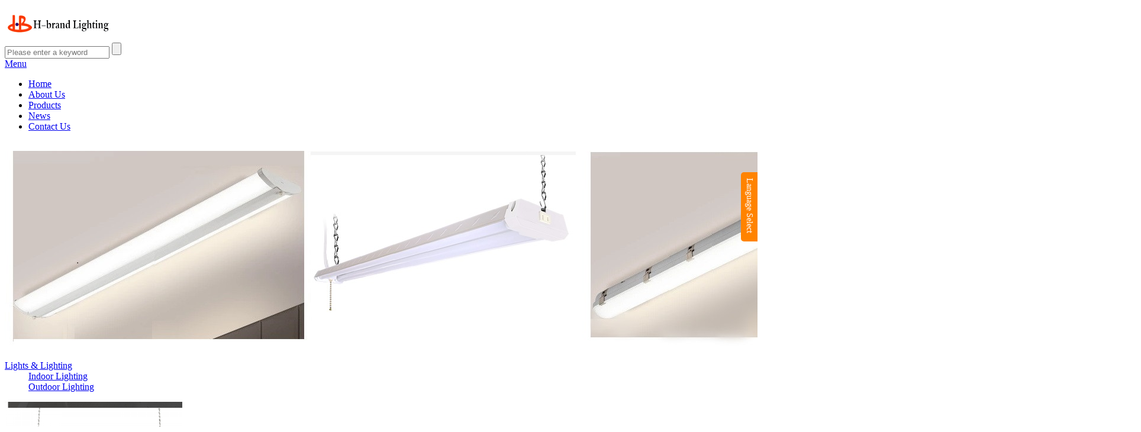

--- FILE ---
content_type: text/html;charset=UTF-8
request_url: http://www.hb-light.com/products/?catid=697
body_size: 6449
content:
<!DOCTYPE html>
<html>
<head>
    <!-- google head html -->
        <title>Products | Indoor Lighting | shoplight, security light, led wraparound | JiangMen H-brand Lighting Co.,Ltd</title>
    <meta name="keywords" content="shoplight,security light,led wraparound" />    <meta name="description" content="Jiangmen H-Brang Lighting Co., Ltd. is located in Jiangmen High-tech Zone, Jiangmen City, Guangdong Province. The company has a strong technical force and a complete and scientific quality management system. It has an elite team with high quality product development, design and sales. The company mainly produces a variety of American standard LED bracket lamps, LED security lighting, solar street lamps, solar projection lamps and a series of LED lamps and lanterns products. Welcome friends from all walks of life to visit, guide and negotiate..." />    <link href="/template/en/home/B-4/css/bootstrap.css" rel="stylesheet" type="text/css" media="all" />
    <!-- jQuery (necessary for Bootstrap's JavaScript plugins) -->
    <script src="/template/en/home/B-4/js/jquery.min.js"></script>
    <!-- Custom Theme files -->
    <!--theme-style-->
    <link href="/template/en/home/B-4/css/style.css" rel="stylesheet" type="text/css" media="all" />
    <link href="/template/en/home/B-4/css/etalage.css" rel="stylesheet" type="text/css" media="all" />
    <meta name="viewport" content="width=device-width, initial-scale=1">
    <meta http-equiv="Content-Type" content="text/html; charset=utf-8" />
    <script type="application/x-javascript"> addEventListener("load", function() { setTimeout(hideURLbar, 0); }, false); function hideURLbar(){ window.scrollTo(0,1); } </script>
<style>
    .sb-search{right:0.5%}
</style>
<!-- Matomo -->
<script type="text/javascript">
// var matomoId = '';
// // var webSite = 'www.Hb-light.com';
// // var _paq = window._paq || [];
// /* tracker methods like "setCustomDimension" should be called before "trackPageView" */
// _paq.push(['trackPageView']);
// _paq.push(['enableLinkTracking']);
// (function(){
// setTimeout(function() {
// $.ajax({
// url:'https://matomo.waimaolang.cn/index.php',
// type: "get",
// data:{
// 'module': 'Login',
// 'action': 'getIdSite',
// 'en': webSite
// },
// dataType:'json',
// success:function(res) {
// if (res.errno == 0) {
// matomoId = res.data.isSite.idsite;
// var u="https://matomo.waimaolang.cn/";
// _paq.push(['setTrackerUrl', u+'matomo.php']);
// _paq.push(['setSiteId',matomoId]);
// var d=document, g=d.createElement('script'), s=d.getElementsByTagName('script')[0];
// g.type='text/javascript'; g.async=true; g.defer=true; g.src=u+'matomo.js'; s.parentNode.insertBefore(g,s);
// }
// }
// })
// },2000)
// })();

  // <!-- End Matomo Code -->
// document.oncontextmenu=new Function("event.returnValue=false");
// document.onselectstart=new Function("event.returnValue=false");
</script></head>
<body>
    <!-- google body html -->
        <!--header-->
    <div class="line"></div>
    <div class="header">
        <div class="logo">
            <a href="/">
                <img src="/file/upload/201905/17/10/10021962424.png" alt="JiangMen H-brand Lighting Co.,Ltd" style="max-height: 60px"/>            </a>
        </div>
        <div class="header-top">
            <div class="header-grid">
                <div class="search-box">
                    <div id="sb-search" class="sb-search">
                        <form id="searchform" name="formsearch" method="get" action="https://www.us764.com/company/home.php">
                            <input type="hidden" name="action" value="search" />
                            <input type="hidden" name="homepage" value="hbrand" />
                            <input class="sb-search-input" placeholder="Please enter a keyword" type="search" name="kw" id="search">
                            <input class="sb-search-submit" type="submit" value="">
                            <span class="sb-icon-search"> </span>
                        </form>
                    </div>
                </div>
                <!-- search-scripts -->
                <script src="/template/en/home/B-4/js/classie.js"></script>
                <script src="/template/en/home/B-4/js/uisearch.js"></script>
                <script>
                    new UISearch(document.getElementById('sb-search'));
                </script>
                <div class="clearfix"> </div>
            </div>
            <div class="header-bottom">
                <div class="h_menu4">
                    <!-- start h_menu4 -->
                    <a class="toggleMenu" href="#">Menu</a>
                    <ul class="nav">
                        <li>
                            <a class="" href="/">Home</a>
                        </li>
                                                <li>
                            <a  class="" href="http://www.Hb-light.com/aboutus/">About Us</a>
                        </li>
                                                <li>
                            <a  class=" hover " href="http://www.Hb-light.com/products/">Products</a>
                        </li>
                                                <li>
                            <a  class="" href="http://www.Hb-light.com/news/">News</a>
                        </li>
                                                <li>
                            <a  class="" href="http://www.Hb-light.com/contact/">Contact Us</a>
                        </li>
                                            </ul>
                    <script type="text/javascript" src="/template/en/home/B-4/js/nav.js"></script>
                </div>
                <!-- end h_menu4 -->
                <div class="clearfix"> </div>
            </div>
        </div>
        <div class="clearfix"> </div>
    </div><div class="sk-banner"><a href="/" target="_blank"><img src="/file/upload/202012/19/11/11474690424.jpg" alt="JiangMen H-brand Lighting Co.,Ltd"></a></div><div class="product-grids">
<div class="container">
<div class="run-top run-top-pro">
<dl class="col-md-3 sk-list-nav">
<dt><a href="/products/?catid=627">Lights & Lighting</a></dt>
                                                            <dd><a href="/products/?catid=697">Indoor Lighting</a></dd>
                                            <dd><a href="/products/?catid=702">Outdoor Lighting</a></dd>
                                    </dl>
        <div class="clearfix"> </div>
</div>
<div class="product-top">
<div class="col-md-4 grid-product-in">
<div class=" product-grid">
<a href="/product-detail/Led-Strip-light-machine-room-office-mall-super-lighting_27621.html" title="Led Strip light machine room office mall super lighting">
<img class="img-responsive sk-images-border" src="/file/upload/202012/27/17/17021970424.png.middle.png" alt="Led Strip light machine room office mall super lighting">
</a>
<div class="shoe-in">
<a href="/product-detail/Led-Strip-light-machine-room-office-mall-super-lighting_27621.html" class="store" title="Led Strip light machine room office mall super lighting">Led Strip light machine room office mall super lighting</a>
<p>Introducing the H-Brand’s 4ft LED Wraparound L...</p>
</div>
</div>
</div>
<div class="col-md-4 grid-product-in">
<div class=" product-grid">
<a href="/product-detail/8FT-COMPACT-High-Power-Large-Warehouse-Factory-Shopping-Mall-LED-lighting_27619.html" title="8FT COMPACT High Power Large Warehouse Factory Shopping Mall LED lighting">
<img class="img-responsive sk-images-border" src="/file/upload/202012/27/16/16394573424.jpg.middle.jpg" alt="8FT COMPACT High Power Large Warehouse Factory Shopping Mall LED lighting">
</a>
<div class="shoe-in">
<a href="/product-detail/8FT-COMPACT-High-Power-Large-Warehouse-Factory-Shopping-Mall-LED-lighting_27619.html" class="store" title="8FT COMPACT High Power Large Warehouse Factory Shopping Mall LED lighting">8FT COMPACT High Power Large Warehouse Factory Shopping Mall LED lighting</a>
<p>Introducing the H-Brand’s 4ft LED Wraparound L...</p>
</div>
</div>
</div>
<div class="col-md-4 grid-product-in">
<div class=" product-grid">
<a href="/product-detail/Office-Shopping-Mall-Office-Chandelier-Chandelier-Chandelier-Chandelier-Simple-strip-shaped-corner-ceiling-lamp-High-Power_27618.html" title="Office Shopping Mall Office Chandelier Chandelier Chandelier Chandelier Simple strip-shaped corner ceiling lamp High Power">
<img class="img-responsive sk-images-border" src="/file/upload/202012/27/15/15360456424.jpg.middle.jpg" alt="Office Shopping Mall Office Chandelier Chandelier Chandelier Chandelier Simple strip-shaped corner ceiling lamp High Power">
</a>
<div class="shoe-in">
<a href="/product-detail/Office-Shopping-Mall-Office-Chandelier-Chandelier-Chandelier-Chandelier-Simple-strip-shaped-corner-ceiling-lamp-High-Power_27618.html" class="store" title="Office Shopping Mall Office Chandelier Chandelier Chandelier Chandelier Simple strip-shaped corner ceiling lamp High Power">Office Shopping Mall Office Chandelier Chandelier Chandelier Chandelier Simple strip-shaped corner ceiling lamp High Power</a>
<p>Introducing the H-Brand’s 4ft LED Wraparound L...</p>
</div>
</div>
</div>
<div class="clearfix"> </div>
</div>
<div class="product-top">
<div class="col-md-4 grid-product-in">
<div class=" product-grid">
<a href="/product-detail/Led-Office-Chandelier-Lighting-Strip-lights--classroom-lighting-ceiling-led-chandelie_27602.html" title="Led Office Chandelier Lighting Strip lights, classroom lighting ceiling led chandelie">
<img class="img-responsive sk-images-border" src="/file/upload/202012/27/11/11593015424.jpg.middle.jpg" alt="Led Office Chandelier Lighting Strip lights, classroom lighting ceiling led chandelie">
</a>
<div class="shoe-in">
<a href="/product-detail/Led-Office-Chandelier-Lighting-Strip-lights--classroom-lighting-ceiling-led-chandelie_27602.html" class="store" title="Led Office Chandelier Lighting Strip lights, classroom lighting ceiling led chandelie">Led Office Chandelier Lighting Strip lights, classroom lighting ceiling led chandelie</a>
<p>ntroducing the H-Brand’s 4ft LED Wraparound Li...</p>
</div>
</div>
</div>
<div class="col-md-4 grid-product-in">
<div class=" product-grid">
<a href="/product-detail/Led-Office-droplight-long-line-lamp-creative-simple-droplight-office-commercial-lighting-droplight_27617.html" title="Led Office droplight long line lamp creative simple droplight office commercial lighting droplight">
<img class="img-responsive sk-images-border" src="/file/upload/202012/27/11/11534267424.jpg.middle.jpg" alt="Led Office droplight long line lamp creative simple droplight office commercial lighting droplight">
</a>
<div class="shoe-in">
<a href="/product-detail/Led-Office-droplight-long-line-lamp-creative-simple-droplight-office-commercial-lighting-droplight_27617.html" class="store" title="Led Office droplight long line lamp creative simple droplight office commercial lighting droplight">Led Office droplight long line lamp creative simple droplight office commercial lighting droplight</a>
<p>Introducing the H-Brand’s 4ft LED Wraparound L...</p>
</div>
</div>
</div>
<div class="col-md-4 grid-product-in">
<div class=" product-grid">
<a href="/product-detail/All-new-one-Led-Shoplight--Led-Celling-light--Led-Wrokshop-light--Led-garage-light_7831.html" title="All new one:Led Shoplight, Led Celling light, Led Wrokshop light, Led garage light">
<img class="img-responsive sk-images-border" src="/file/upload/202012/19/11/11184810424.jpg.middle.jpg" alt="All new one:Led Shoplight, Led Celling light, Led Wrokshop light, Led garage light">
</a>
<div class="shoe-in">
<a href="/product-detail/All-new-one-Led-Shoplight--Led-Celling-light--Led-Wrokshop-light--Led-garage-light_7831.html" class="store" title="All new one:Led Shoplight, Led Celling light, Led Wrokshop light, Led garage light">All new one:Led Shoplight, Led Celling light, Led Wrokshop light, Led garage light</a>
<p>Introduction:H-Brand&#39;s LED Utility Shop Lig...</p>
</div>
</div>
</div>
<div class="clearfix"> </div>
</div>
<div class="product-top">
<div class="col-md-4 grid-product-in">
<div class=" product-grid">
<a href="/product-detail/Linkable-LED-Wraparound-Flushmount-Light-4ft-LED-Shop-light-for-Garage----5000K--ETL-and-Energy-Star-Certified-LED-Linear-Indoor-Lights--LED-Ceiling-Light_7834.html" title="Linkable LED Wraparound Flushmount Light 4ft,LED Shop light for Garage -  5000K, ETL and Energy Star Certified,LED Linear Indoor Lights, LED Ceiling Light">
<img class="img-responsive sk-images-border" src="/file/upload/202012/19/09/09461676424.jpg.middle.jpg" alt="Linkable LED Wraparound Flushmount Light 4ft,LED Shop light for Garage -  5000K, ETL and Energy Star Certified,LED Linear Indoor Lights, LED Ceiling Light">
</a>
<div class="shoe-in">
<a href="/product-detail/Linkable-LED-Wraparound-Flushmount-Light-4ft-LED-Shop-light-for-Garage----5000K--ETL-and-Energy-Star-Certified-LED-Linear-Indoor-Lights--LED-Ceiling-Light_7834.html" class="store" title="Linkable LED Wraparound Flushmount Light 4ft,LED Shop light for Garage -  5000K, ETL and Energy Star Certified,LED Linear Indoor Lights, LED Ceiling Light">Linkable LED Wraparound Flushmount Light 4ft,LED Shop light for Garage -  5000K, ETL and Energy Star Certified,LED Linear Indoor Lights, LED Ceiling Light</a>
<p>Linkable LED Wraparound Flushmount Light 4ftLum...</p>
</div>
</div>
</div>
<div class="col-md-4 grid-product-in">
<div class=" product-grid">
<a href="/product-detail/Seven-inch-Rhombus-4FT-LED-Wraparound-40W-Wrap-Light---4000K-Neutral-White--4-Foot-LED-Shop-Lights-for-Garage_7833.html" title="Seven-inch Rhombus,4FT LED Wraparound 40W Wrap Light,  4000K Neutral White, 4 Foot LED Shop Lights for Garage">
<img class="img-responsive sk-images-border" src="/file/upload/202012/17/20/20075650424.jpg.middle.jpg" alt="Seven-inch Rhombus,4FT LED Wraparound 40W Wrap Light,  4000K Neutral White, 4 Foot LED Shop Lights for Garage">
</a>
<div class="shoe-in">
<a href="/product-detail/Seven-inch-Rhombus-4FT-LED-Wraparound-40W-Wrap-Light---4000K-Neutral-White--4-Foot-LED-Shop-Lights-for-Garage_7833.html" class="store" title="Seven-inch Rhombus,4FT LED Wraparound 40W Wrap Light,  4000K Neutral White, 4 Foot LED Shop Lights for Garage">Seven-inch Rhombus,4FT LED Wraparound 40W Wrap Light,  4000K Neutral White, 4 Foot LED Shop Lights for Garage</a>
<p>Introducing the H-Brand’s 4ft LED Wraparound L...</p>
</div>
</div>
</div>
<div class="col-md-4 grid-product-in">
<div class=" product-grid">
<a href="/product-detail/4FT-LED-Wraparound---4000K-Neutral-White--4-Foot-LED-Shop-Lights-for-Garage_27389.html" title="4FT LED Wraparound , 4000K Neutral White, 4 Foot LED Shop Lights for Garage">
<img class="img-responsive sk-images-border" src="/file/upload/202012/18/09/09022353424.jpg.middle.jpg" alt="4FT LED Wraparound , 4000K Neutral White, 4 Foot LED Shop Lights for Garage">
</a>
<div class="shoe-in">
<a href="/product-detail/4FT-LED-Wraparound---4000K-Neutral-White--4-Foot-LED-Shop-Lights-for-Garage_27389.html" class="store" title="4FT LED Wraparound , 4000K Neutral White, 4 Foot LED Shop Lights for Garage">4FT LED Wraparound , 4000K Neutral White, 4 Foot LED Shop Lights for Garage</a>
<p>Introducing the H-Brand’s 4ft LED Wraparound L...</p>
</div>
</div>
</div>
<div class="clearfix"> </div>
</div>
<div class="product-top">
<div class="col-md-4 grid-product-in">
<div class=" product-grid">
<a href="/product-detail/Factory-direct-sale-led-three-proof-lamp-ceiling-type-garage-lamp-125MM-Model-three-proof-lamp_27596.html" title="Factory direct sale led three-proof lamp ceiling type garage lamp 125MM Model three-proof lamp">
<img class="img-responsive sk-images-border" src="/file/upload/202012/26/10/10273567424.png.middle.png" alt="Factory direct sale led three-proof lamp ceiling type garage lamp 125MM Model three-proof lamp">
</a>
<div class="shoe-in">
<a href="/product-detail/Factory-direct-sale-led-three-proof-lamp-ceiling-type-garage-lamp-125MM-Model-three-proof-lamp_27596.html" class="store" title="Factory direct sale led three-proof lamp ceiling type garage lamp 125MM Model three-proof lamp">Factory direct sale led three-proof lamp ceiling type garage lamp 125MM Model three-proof lamp</a>
<p>ntroducing the H-Brand’s 4ft LED Wraparound Li...</p>
</div>
</div>
</div>
<div class="col-md-4 grid-product-in">
<div class=" product-grid">
<a href="/product-detail/4FT-LED-Commercial-Wraparound-Shop-Light-Fixture-60W-Low-Bay-Linear-Flushmount-Office-Ceiling--4-lamp-32W-Fluorescent-Equivalent--5000K-Daylight-White-ETL-Listed_7832.html" title="4FT LED Commercial Wraparound Shop Light Fixture 60W Low Bay Linear Flushmount Office Ceiling [4 lamp 32W Fluorescent Equivalent] 5000K Daylight White ETL Listed">
<img class="img-responsive sk-images-border" src="/file/upload/202012/17/18/18502051424.jpg.middle.jpg" alt="4FT LED Commercial Wraparound Shop Light Fixture 60W Low Bay Linear Flushmount Office Ceiling [4 lamp 32W Fluorescent Equivalent] 5000K Daylight White ETL Listed">
</a>
<div class="shoe-in">
<a href="/product-detail/4FT-LED-Commercial-Wraparound-Shop-Light-Fixture-60W-Low-Bay-Linear-Flushmount-Office-Ceiling--4-lamp-32W-Fluorescent-Equivalent--5000K-Daylight-White-ETL-Listed_7832.html" class="store" title="4FT LED Commercial Wraparound Shop Light Fixture 60W Low Bay Linear Flushmount Office Ceiling [4 lamp 32W Fluorescent Equivalent] 5000K Daylight White ETL Listed">4FT LED Commercial Wraparound Shop Light Fixture 60W Low Bay Linear Flushmount Office Ceiling [4 lamp 32W Fluorescent Equivalent] 5000K Daylight White ETL Listed</a>
<p>H-Brand 4ft LED Wraparound Flushmount Lights ar...</p>
</div>
</div>
</div>
<div class="col-md-4 grid-product-in">
<div class=" product-grid">
<a href="/product-detail/Led-Shoplight--Led-Celling-light--Led-Wrokshop-light--Led-garage-light_7830.html" title="Led Shoplight, Led Celling light, Led Wrokshop light, Led garage light">
<img class="img-responsive sk-images-border" src="/file/upload/202012/17/19/19385856424.jpg.middle.jpg" alt="Led Shoplight, Led Celling light, Led Wrokshop light, Led garage light">
</a>
<div class="shoe-in">
<a href="/product-detail/Led-Shoplight--Led-Celling-light--Led-Wrokshop-light--Led-garage-light_7830.html" class="store" title="Led Shoplight, Led Celling light, Led Wrokshop light, Led garage light">Led Shoplight, Led Celling light, Led Wrokshop light, Led garage light</a>
<p>✔ Wide applicationsLED utility Shop light is w...</p>
</div>
</div>
</div>
<div class="clearfix"> </div>
</div>
<div>
<input type="hidden" id="destoon_previous" value="http://www.Hb-light.com/products/index.php?catid=697&page=1"/><a href="http://www.Hb-light.com/products/index.php?catid=697&page=1"><<</a> <strong>1</strong> <a href="http://www.Hb-light.com/products/index.php?catid=697&page=1">>></a> <input type="hidden" id="destoon_next" value="http://www.Hb-light.com/products/index.php?catid=697&page=1"/></div>
</div>
</div>
<div class="footer">
    <div class="col-md-4 footer-left">
        <h4>Contact Us</h4>
        <div class="run-top">
            <ul class="run-grid">
                <p>JiangMen H-brand Lighting Co.,Ltd</p><p>Contact Person:&nbsp;Mr. tommy</p><p>Department:&nbsp;SALES</p><p>Post:&nbsp;MANAGER</p><p>Telephone:&nbsp;<a href="tel:+86 13714656043">+86 13714656043</a></p><p>Landline:&nbsp;<a href="tel:+86 750 2637853">+86 750 2637853</a></p><div class="sk-contact-div">
<a class="sk-contact-p" href="/contact/#title">
<span class="sk-contact-span">E-mail:&nbsp;</span>
<img class="sk-contact-xinfeng" src="https://us764.api.waimaolang.cn/skin/images/xinfeng.png">
<span class="sk-contact-span">Contact Now</span>
<b class="sk-clear"></b>
</a>
<b class="sk-clear"></b>
</div>
<p class="sk-contact-wrap">Company Address:&nbsp;Office Add: Floor 4 ,Buliding2 GuangYu Industrial Park, 3rd GuangChang Road ,HuangTian, BaoAn District ShenZhen City                                                                              Factroy Add: 3#2F NO2 KeYuan West Road JiangHai District Jian</p><p>Factory Address:&nbsp;PLANT 2,GAOXIN EAST ROAD, JIANGHAI  DISTRICT,JIANGMEN,GUANGDONG,CHINA.</p><p>Website:&nbsp;<a href="http://www.Hb-light.com" target="_blank">www.Hb-light.com</a></p>
<style type="text/css">
.sk-clear{ clear: both; display: block; }
.sk-contact-div{ margin-bottom: 15px; }
.sk-contact-div .sk-contact-p{ float: left; height: auto; }
.sk-contact-p{ background: #ff6a00; border-radius: 3px; padding: 3px 15px;}
.sk-contact-p .sk-contact-xinfeng {  height: 21px; width: auto !important; float: left; margin: 6px 5px 0 5px; }
.sk-contact-p .sk-contact-span { line-height: 30px; float: left; color: #fff; }
.sk-contact-div .sk-contact-p:hover{ color: #f1f1f1; background: #e03f08; }
.sk-contact-wrap { word-wrap: break-word; }
</style>            </ul>
            <div class="clearfix"></div>
        </div>
    </div>
    <div class="col-md-8 footer-left left-footer">
        <h4>JiangMen H-brand Lighting Co.,Ltd</h4>
        <div class="letter">
                        <div class="footer-class">
                Jiangmen H-Brang Lighting Co., Ltd. is located in Jiangmen High-tech Zone, Jiangmen City, Guangdong Province. The company has a strong technical force and a complete and scientific quality management system. It has an elite team with high quality product development, design and sales. The company mainly produces a variety of American standard LED bracket lamps, LED security lighting, solar street lamps, solar projection lamps and a series of LED lamps and lanterns products...            </div>
            <a href="/aboutus/" class="sign">More</a>
                        <p class="footer-class">
                2026 JiangMen H-brand Lighting Co.,Ltd All Rights Reserved.             </p>
            <div>
                                                                                                                                                                                            </div>
        </div>
    </div>
    <div class="clearfix"> </div>
</div>
</body>
</html><script async src="https://www.googletagmanager.com/gtag/js?id=UA-117560019-1"></script>
<script>
    window.dataLayer = window.dataLayer || [];
    function gtag(){dataLayer.push(arguments);}
    gtag('js', new Date());
    gtag('config', 'UA-117560019-1');
</script>
<script type="text/javascript">
(function() {
var head = document.querySelector('head')
var link = document.createElement('link')
link.rel = 'icon'
link.href = "/file/upload/201905/15/15/15100354424.jpg"
link.type = 'image/x-icon'
head.appendChild(link)
})()
</script>
<script type="text/javascript">
console.log('hbrand')
console.log('B-4')
</script><style>
.us-language-main *{ box-sizing:border-box; -moz-box-sizing:border-box; /* Firefox */ -webkit-box-sizing:border-box; /* Safari */ text-decoration: none; -webkit-font-smoothing: antialiased; }
.us-clearfix:after{ content: ""; display: block; height: 0; clear: both; width: 100%; }
.us-language-fixed{ position: fixed; right: 0; top: 25%; z-index: 999999; }
.us-language-main{ position: relative; }
.us-language-hear{ position: absolute; top: 110px; left: -28px; }
.us-language-hear .us-language-btn{ width: 28px; display: inline-block; background: #ff8300; padding: 10px 4px 10px 4px; overflow: hidden; color: #fff; font-size: 14px; text-align: center; border-top-left-radius: 5px; border-bottom-left-radius: 5px; }
.us-language-hear .us-language-btn span{ -webkit-writing-mode: tb; writing-mode: tb; }
.us-language-hear .us-language-btn i{ font-size: 12px; }
.us-language-box{ background: #ff8300; padding: 5px; width: 305px; height: 345px; display:none; transition: all .01s; }
.us-language-main:hover .us-language-hear .us-language-btn,.us-language-main:hover .us-language-box{ background: #e84c11; transition: background .8s; }
.us-language-box .us-language-boxs{ background: #fff; padding: 8px; }
.us-language-box .us-language-title{ font-size: 15px; border-bottom: 1px solid #40b8ef; color: #40b8ef; }
.us-language-box .us-language-ul{ padding: 3px 0 5px 0px; }
.us-language-ul .us-language-li { width: 50%; display: block; float: left; background-image:url('https://us764.api.waimaolang.cn/skin/images/country.png'); line-height: 16px; font-size: 12px; background-size:28px auto; background-repeat: no-repeat; display: block; height: 16px; padding-left: 32px; margin-top: 8px; white-space: nowrap; text-overflow: ellipsis; overflow: hidden; }
.us-language-ul .us-language-li:hover,.us-language-ul .us-language-li.active { color: #ff8300; }
.us-language-en {background-position: 0px 0px; }
.us-language-jp {background-position: 0px -17px; }
.us-language-kor {background-position: 0px -34px; }
.us-language-fra {background-position: 0px -50px; }
.us-language-spa {background-position: 0px -66px; }
.us-language-th {background-position: 0px -83px; }
.us-language-ara {background-position: 0px -99px; }
.us-language-ru {background-position: 0px -116px; }
.us-language-pt {background-position: 0px -133px; }
.us-language-de {background-position: 0px -149px; }
.us-language-it {background-position: 0px -166px; }
.us-language-el {background-position: 0px -182px; }
.us-language-nl {background-position: 0px -199px; }
.us-language-pl {background-position: 0px -215px; }
.us-language-bul {background-position: 0px -232px; }
.us-language-est {background-position: 0px -248px; }
.us-language-dan {background-position: 0px -265px; }
.us-language-fin {background-position: 0px -281px; }
.us-language-cs {background-position: 0px -298px; }
.us-language-rom {background-position: 0px -314px; }
.us-language-swe {background-position: 0px -331px; }
.us-language-hu {background-position: 0px -347px; }
.us-language-vie { background-position: 0px -364px; }
</style>
<div class="us-language-fixed">
<div class="us-language-main us-clearfix">
<div class="us-language-hear us-clearfix">
<a class="us-language-btn" id="floatBtnShow" style="display:block;" href="javascript:void(0);"><span>Language Select</span></a>
<a class="us-language-btn" id="floatBtnHide" style="display:none;" href="javascript:void(0);"><span>Language Select</span></a>
</div>
<div class="us-language-box">
<div class="us-clearfix us-language-boxs">
<div class="us-language-title">Language Select</div>
<div class="us-clearfix us-language-ul">
<a href="http://www.Hb-light.com" target="_blank" class="us-language-li us-clearfix us-language-en active">
International</a>
<a href="http://hbrand.b2bjp.com" target="_blank" class="us-language-li us-clearfix us-language-jp ">
日本語</a>
<a href="http://hbrand.korb2b.com" target="_blank" class="us-language-li us-clearfix us-language-kor ">
한국</a>
<a href="http://hbrand.frainfo.com" target="_blank" class="us-language-li us-clearfix us-language-fra ">
Français</a>
<a href="http://hbrand.spab2b.com" target="_blank" class="us-language-li us-clearfix us-language-spa ">
Español</a>
<a href="http://hbrand.daiinfo.com" target="_blank" class="us-language-li us-clearfix us-language-th ">
ภาษาไทย</a>
<a href="http://hbrand.b2bara.com" target="_blank" class="us-language-li us-clearfix us-language-ara ">
اللغة العربية</a>
<a href="http://hbrand.rub2b.com" target="_blank" class="us-language-li us-clearfix us-language-ru ">
Россия</a>
<a href="http://hbrand.ptb2bvip.com" target="_blank" class="us-language-li us-clearfix us-language-pt ">
Portuguese</a>
<a href="http://hbrand.b2bde.com" target="_blank" class="us-language-li us-clearfix us-language-de ">
Deutsch</a>
<a href="http://hbrand.itvipb2b.com" target="_blank" class="us-language-li us-clearfix us-language-it ">
Italiano</a>
<a href="http://hbrand.elb2bvip.com" target="_blank" class="us-language-li us-clearfix us-language-el ">
Ελλάδα</a>
<a href="http://hbrand.invipb2b.com" target="_blank" class="us-language-li us-clearfix us-language-nl ">
Nederlands</a>
<a href="http://hbrand.plvipb2b.com" target="_blank" class="us-language-li us-clearfix us-language-pl ">
Polska</a>
<a href="http://hbrand.bulb2b.com" target="_blank" class="us-language-li us-clearfix us-language-bul ">
български</a>
<a href="http://hbrand.estb2b.com" target="_blank" class="us-language-li us-clearfix us-language-est ">
Eesti</a>
<a href="http://hbrand.danb2b.com" target="_blank" class="us-language-li us-clearfix us-language-dan ">
Danmark</a>
<a href="http://hbrand.finvipb2b.com" target="_blank" class="us-language-li us-clearfix us-language-fin ">
Suomen tasavalta</a>
<a href="http://hbrand.infocsb2b.com" target="_blank" class="us-language-li us-clearfix us-language-cs ">
Česká republika</a>
<a href="http://hbrand.romb2b.com" target="_blank" class="us-language-li us-clearfix us-language-rom ">
România</a>
<a href="http://hbrand.sweb2b.com" target="_blank" class="us-language-li us-clearfix us-language-swe ">
Sverige</a>
<a href="http://hbrand.infohub2b.com" target="_blank" class="us-language-li us-clearfix us-language-hu ">
Magyarország</a>
<a href="http://hbrand.vieinfo.com" target="_blank" class="us-language-li us-clearfix us-language-vie ">
tiếng Việt</a>
</div>
</div>
</div>
</div>
</div>
<script type="text/javascript">
$(document).ready(function(){
$("#floatBtnShow").bind("click",function(){
$(".us-language-box").animate("normal" ,function(){
$(".us-language-box").show();
});
$("#floatBtnShow").attr("style","display:none");
$("#floatBtnHide").attr("style","display:block");
return false;
});

$("#floatBtnHide").bind("click",function(){
$(".us-language-box").animate("normal" ,function(){
$(".us-language-box").hide();
});
$("#floatBtnShow").attr("style","display:block");
$("#floatBtnHide").attr("style","display:none");
return false;
});
});
</script>